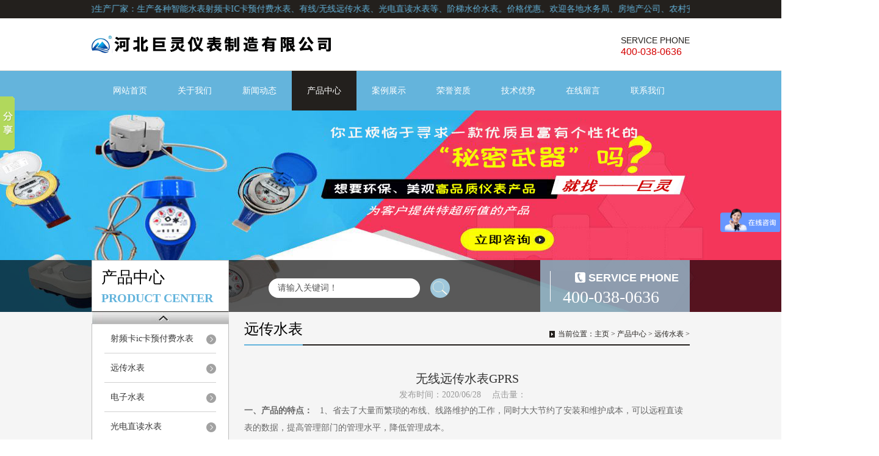

--- FILE ---
content_type: text/html
request_url: http://zilaishuibiao.com/products/ycsb/89.html
body_size: 7630
content:
<!doctype html>
<html>
 <head>
 <meta http-equiv="Content-Type" content="text/html; charset=utf-8" />
 <title>无线远传水表GPRS_价格_生产厂家_多少钱_报价_远传水表_巨灵仪表集团</title>
 <meta name="keywords" content="无线，远传水表，GPRS" />
 <meta name="description" content="一、产品的特点： 1、省去了大量而繁琐的布线、线路维护的工作，同时大大节约了安装和维护成本，可以远程直读表的数据，提高管理部门的管理水平，降低管理成本。 2、真正的无线" />
 <link rel="stylesheet" type="text/css" href="/skin/css/child_cart.css" />
 <link rel="stylesheet" type="text/css" href="/skin/css/child_atm.css" />
 <link rel="stylesheet" type="text/css" href="/skin/css/master.css" />
 <link rel="stylesheet" type="text/css" href="/skin/css/subpage.css" />
 <script type="text/javascript" src="/skin/js/jquery.js"></script>
 <script type="text/javascript" src="/skin/js/child_atm.js"></script>
 <script type="text/javascript" src="/skin/js/lihe.js"></script>
 <script type="text/javascript" src="/skin/js/superslide.js"></script>
 <script type="text/javascript" src="/skin/js/select_beauty.js"></script>
 <meta http-equiv="mobile-agent" content="format=xhtml;url=/m/view.php?aid=89">
 <script type="text/javascript">if(window.location.toString().indexOf('pref=padindex') != -1){}else{if(/AppleWebKit.*Mobile/i.test(navigator.userAgent) || (/MIDP|SymbianOS|NOKIA|SAMSUNG|LG|NEC|TCL|Alcatel|BIRD|DBTEL|Dopod|PHILIPS|HAIER|LENOVO|MOT-|Nokia|SonyEricsson|SIE-|Amoi|ZTE/.test(navigator.userAgent))){if(window.location.href.indexOf("?mobile")<0){try{if(/Android|Windows Phone|webOS|iPhone|iPod|BlackBerry/i.test(navigator.userAgent)){window.location.href="/m/view.php?aid=89";}else if(/iPad/i.test(navigator.userAgent)){}else{}}catch(e){}}}}</script>
 <!--[if IE 6]>
<script type="text/javascript" src="/skin/js/png.js"></script>
<script>DD_belatedPNG.fix('div,img,span,li,a,a:hover,dd,p,input,select')</script>
<![endif]-->
 <script type="text/javascript">
    window.onload = function(){
        imgZoomRun("product3","p","prod-zoom","li"); // 图片放大
        imgZoomRun("product7","p","prod-zoom","li");
        imgZoomRun("product8","p","prod-zoom","li");
        newsFontMove("fontjump"); // 鼠标放上，字体上下挪
        newsFontMove("fontjumpcolor"); // 鼠标放上，字体上下挪
        colorChange("fontjumpcolor"); // 隔行换色
        colorChange("news5"); // 隔行换色
		listImgZoom("product1","215"); // 图片缩放，需要给定宽度
        listImgZoom("product2","215"); // 图片缩放，需要给定宽度
        listImgZoom("product3","215"); // 图片缩放，需要给定宽度
		listImgZoom("product4","215"); // 图片缩放，需要给定宽度
		listImgZoom("product5","215"); // 图片缩放，需要给定宽度
		listImgZoom("product6","215"); // 图片缩放，需要给定宽度
        listImgZoom("product8","200"); // 图片缩放，需要给定宽度
		enterAnimation("news_fadein");
		if(typeof(data) != "undefined"){
            var lefttype = new LeftType(data,"left-type",0); // 多级分类
        }
        afx.conHeightAuto();
    };
    window.addEventListener("resize",function(){
        afx.conHeightAuto();
    },false);
 </script>
 <link rel="stylesheet" type="text/css" href="/skin/css/child_page.css" />
 <script type="text/javascript" src="/skin/js/zoom.js"></script>
 </head>

 <!-- 头部 -->
 
<div class="thead">
  <div class="w_980"> <span class="title"><marquee>欢迎访问巨灵仪表网站，我们提供仪表物联网解决方案，是各种冷热水表的生产厂家：生产各种智能水表射频卡<a href="http://www.zilaishuibiao.com" style="color:#65b4db">IC卡预付费水表</a>、有线/无线远传水表、光电直读水表等、<a href="http://www.zilaishuibiao.com" style="color:#65b4db">阶梯水价水表</a>。价格优惠。欢迎各地水务局、房地产公司、农村安全饮水改造等单位合作、报价。</span></marquee></div>
</div>
</div>
<div class="header"> 
  <!-- 顶部 -->
  <div class="h_top_c">
    <div class="h_top">
      <div class="logo"> <a href="/" title="水表厂家"> <img src="/skin/images/001453_03.jpg" alt="巨灵仪表集团" /> </a> </div>
      <div class="tel_index_top">
        <div class="top_msg">SERVICE PHONE</div>
        <div class="num">400-038-0636</div>
      </div>
      <div class="c"></div>
    </div>
  </div>
  <!-- 顶部 end--> 
  <!-- 导航 -->
  <div class="nav_c">
    <div class="zz_nav"></div>
    <div class="nav">
      <ul>
        <li > <a href="http://www.zilaishuibiao.com">网站首页</a> </li>
        <li class=""> <a href="/about/" title="关于我们">关于我们</a>
          <div class="nav_dd dn">  </div>
        </li><li class=""> <a href="/news/" title="新闻动态">新闻动态</a>
          <div class="nav_dd dn">  </div>
        </li><li class="on"> <a href="/products/" title="产品中心">产品中心</a>
          <div class="nav_dd dn">  <a href="/products/ickameter/" title="射频卡ic卡预付费水表">射频卡ic卡预付费水表</a>  <a href="/products/ycsb/" title="远传水表">远传水表</a>  <a href="/products/dzsb/" title="电子水表">电子水表</a>  <a href="/products/gdzd/" title="光电直读水表">光电直读水表</a>  <a href="/products/wlwsb/" title="物联网水表">物联网水表</a>  <a href="/products/products/cbfa/" title="抄表方案/智慧水务">抄表方案/智慧水务</a>  </div>
        </li><li class=""> <a href="/case/" title="案例展示">案例展示</a>
          <div class="nav_dd dn">  </div>
        </li><li class=""> <a href="/rongyu/" title="荣誉资质">荣誉资质</a>
          <div class="nav_dd dn">  </div>
        </li><li class=""> <a href="/jishu/" title="技术优势">技术优势</a>
          <div class="nav_dd dn">  </div>
        </li><li class=""> <a href="/liuyan/" title="在线留言">在线留言</a>
          <div class="nav_dd dn">  </div>
        </li><li class=""> <a href="/contact/" title="联系我们">联系我们</a>
          <div class="nav_dd dn">  </div>
        </li>
      </ul>
    </div>
  </div>
  <!-- 导航 end--> 
</div>
 
<!-- 头部 end --> 

<!-- banner -->

<div class="child_top">
  <div class="sear_b">
    <div class="head">
      <div class="title_b">
        <div class="a">产品中心</div>
        <div class="b">PRODUCT CENTER</div>
      </div>
      <!-- search -->
      <div class="search">
        <form  name="formsearch" action="/plus/search.php">
          <input type="hidden" name="kwtype" value="0" />
          <div class="s_c">
            <input type="text" name="q" id="q" value="" class="search_text" placeholder="请输入关键词！" />
          </div>
          <input type="submit" name="submit" id="" value=" " class="search_submit" />
        </form>
      </div>
      <!-- search end -->
      <div class="phone_b">
        <div>
          <div class="top_msg">SERVICE PHONE</div>
          <div class="num">400-038-0636</div>
        </div>
      </div>
    </div>
  </div>
</div>
<script type="text/javascript">
    var atmdateC = [{"is_url":"0","url_controller":"","url_action":"","url_para":"","pic_path":"\/skin\/images\/banner1.jpg","title":"banner","href":"","url":"\/skin\/images\/banner1.jpg"}];
    $(document).ready(function(){
        var bannerShow = new Atm();
        bannerShow.randomPic(atmdateC,".child_top","1600","330");
    });
</script> 
<!-- banner --> 

<!-- 图标导航 --> 

<!-- 图标导航 end-->
<div class="main_c">
<div class="main" id="content">
<!-- 左侧部分 -->
<div class="sp_left" id="contentLeft"> 
  <!-- nav -->
  <div class="sub_nav sub_common">
    <div class="con1-left"> <a href="javascript:;" title="" class="class_up"></a>
      <div class="con1_class product">
        <ul id="left-type" class="lnavb ">
          
          <li><a href="/products/ickameter/" title="射频卡ic卡预付费水表">射频卡ic卡预付费水表</a></li>
          
          <li><a href="/products/ycsb/" title="远传水表">远传水表</a></li>
          
          <li><a href="/products/dzsb/" title="电子水表">电子水表</a></li>
          
          <li><a href="/products/gdzd/" title="光电直读水表">光电直读水表</a></li>
          
          <li><a href="/products/wlwsb/" title="物联网水表">物联网水表</a></li>
          
          <li><a href="/products/products/cbfa/" title="抄表方案/智慧水务">抄表方案/智慧水务</a></li>
          
        </ul>
      </div>
      <a href="javascript:;" title="" class="class_down"></a> </div>
  </div>
  <div class="sub_common">
    <div class="c_title">
      <h2>最新资讯</h2>
      <span>INFORMATION</span> </div>
    <div class="syl_list sub_common_padding">
      <ul>
        <li> <a href="/news/499.html" title="预计2018年集成电路产业规模将超6000亿元">预计2018年集成电路产业规模将超6000亿元</a> </li>
<li> <a href="/news/498.html" title="不锈钢水表的特点">不锈钢水表的特点</a> </li>
<li> <a href="/news/497.html" title="阶梯水价水表的优势介绍">阶梯水价水表的优势介绍</a> </li>
<li> <a href="/news/496.html" title="中国电科院电力自动化领域科技项目通过">中国电科院电力自动化领域科技项目通过</a> </li>
<li> <a href="/news/495.html" title="IC卡水表的现状及发展趋势">IC卡水表的现状及发展趋势</a> </li>

      </ul>
    </div>
  </div>
  
  <!-- 优惠活动 end--> 
  <!-- 联系我们 -->
  <div class="sub_content sub_common">
    <div class="contact_title">
      <h2>咨询热线</h2>
      <span>400-038-0636</span> </div>
<p>客户经理：155-3138-3238</p>
    <div class="sub_content_list sub_common_padding"> 地址：河北省张家口市高新区许家庄工业园 <br />
      邮箱：3350009655@qq.com <br />
    </div>
    <script type="text/javascript" src="/skin/js/map.js"></script>
    <div id="leftmap" class="" style="width:225px; height:150px;"></div>
    <script type="text/javascript">
		
			$(function(){
                var map = new BMap.Map("leftmap");
				var myIcon = new BMap.Icon("/skin/images/tubiao_03.png", new BMap.Size(14,19));
                map.centerAndZoom(new BMap.Point(114.835632,40.753595), 17);
                var marker1 = new BMap.Marker(new BMap.Point(114.835632,40.753595),{icon:myIcon});  // 创建标注
                map.addOverlay(marker1);              // 将标注添加到地图中
                marker1.setAnimation(BMAP_ANIMATION_BOUNCE); //跳动的动画
			});
		
        </script> 
  </div>
</div>
<!-- 左侧部分 end--> 
<!-- 内容部分 -->
<div class="sp_content" id="contentRight">
   <div class="content_com_title">
    <h2>远传水表</h2>
    <div class="bread"> 当前位置：<a href='http://www.zilaishuibiao.com/'>主页</a> > <a href='/products/'>产品中心</a> > <a href='/products/ycsb/'>远传水表</a> >  </div>
  </div>
   <div class="content">
    <div class="view">
       <h1 class="view-title">无线远传水表GPRS</h1>
       <div class="view-date"> <span>发布时间：2020/06/28</span> <span>点击量：<span id="clicksArea"><script src="/plus/count.php?view=yes&aid=89&mid=2" type='text/javascript' language="javascript"></script></span></span> </div>
       <div class="boxcen"> <span style="font-size:14px;"><strong>一、产品的特点：</strong></span>&nbsp;&nbsp; 1、省去了大量而繁琐的布线、线路维护的工作，同时大大节约了安装和维护成本，可以远程直读表的数据，提高管理部门的管理水平，降低管理成本。<br />
&nbsp;&nbsp;&nbsp;&nbsp;&nbsp;&nbsp;&nbsp;&nbsp;&nbsp;&nbsp;&nbsp;&nbsp;&nbsp;&nbsp;&nbsp;&nbsp;&nbsp;&nbsp;&nbsp;&nbsp;&nbsp;&nbsp;&nbsp;&nbsp;&nbsp;&nbsp;&nbsp;&nbsp;&nbsp;&nbsp;&nbsp;&nbsp;&nbsp;&nbsp;&nbsp;&nbsp;&nbsp;&nbsp;&nbsp; &nbsp;&nbsp; 2、真正的无线实时监控水表。每个无线单元都内置单片机和存储芯片，每小时对水表的数据和状态进行采集和存储，当无线单元检测到水表异常状态，就向服务器发送实时报警信息，以便工作人员及时处理。日常的数据采集可根据用户要求设置实时采集或定时发送。<br />
&nbsp; &nbsp; &nbsp; &nbsp; &nbsp; &nbsp; &nbsp; &nbsp; &nbsp; &nbsp; &nbsp; &nbsp; &nbsp; &nbsp; &nbsp; &nbsp; &nbsp; &nbsp; &nbsp; &nbsp; &nbsp;&nbsp; 3、无线远传阀控功能可以方便管理部门，实现预收费，或者远程控制，远程充值等功能。<br />
&nbsp;&nbsp;&nbsp;&nbsp;&nbsp;&nbsp;&nbsp;&nbsp;&nbsp;&nbsp;&nbsp;&nbsp;&nbsp;&nbsp;&nbsp;&nbsp;&nbsp;&nbsp;&nbsp;&nbsp;&nbsp;&nbsp;&nbsp;&nbsp;&nbsp;&nbsp;&nbsp;&nbsp;&nbsp;&nbsp;&nbsp;&nbsp;&nbsp;&nbsp;&nbsp;&nbsp;&nbsp;&nbsp; &nbsp;&nbsp;&nbsp; 4、可以计量水表的正向流量与反向流量，为管理部门提供决策参考，防止使用用户窃水。<br />
&nbsp; &nbsp; &nbsp; &nbsp; &nbsp; &nbsp; &nbsp; &nbsp; &nbsp; &nbsp; &nbsp; &nbsp; &nbsp; &nbsp; &nbsp; &nbsp; &nbsp; &nbsp; &nbsp; &nbsp; &nbsp;&nbsp; 5、可以实现阶梯水价，方便管理部门按照阶梯水价收费。<br />
&nbsp; &nbsp; &nbsp; &nbsp; &nbsp; &nbsp; &nbsp; &nbsp; &nbsp; &nbsp; &nbsp; &nbsp; &nbsp; &nbsp; &nbsp; &nbsp; &nbsp; &nbsp; &nbsp; &nbsp; &nbsp;&nbsp; 6、计数准确合格率高，抄收合格率高。为了保证传感器的使用寿命和读数准确，无线远传水表采用霍尔效应传感器，在电路设计上不仅可以判断水表正反转，同时还可以监控水表反转累计量，保证了水表的机械度数与电子读数始终保持一致。<br />
&nbsp;&nbsp;&nbsp;&nbsp;&nbsp;&nbsp;&nbsp;&nbsp;&nbsp;&nbsp;&nbsp;&nbsp;&nbsp;&nbsp;&nbsp;&nbsp;&nbsp;&nbsp;&nbsp;&nbsp;&nbsp;&nbsp;&nbsp;&nbsp;&nbsp;&nbsp;&nbsp;&nbsp;&nbsp;&nbsp;&nbsp;&nbsp;&nbsp;&nbsp;&nbsp;&nbsp;&nbsp;&nbsp;&nbsp;&nbsp;&nbsp;&nbsp; 7、防磁干扰功能：当水表遇外界强磁干扰影响水表的正常计量时，水表阀门关闭。磁干扰消除后．阀门自动开启。<br />
&nbsp;&nbsp;&nbsp;&nbsp;&nbsp;&nbsp;&nbsp;&nbsp;&nbsp;&nbsp;&nbsp;&nbsp;&nbsp;&nbsp;&nbsp;&nbsp;&nbsp;&nbsp;&nbsp;&nbsp;&nbsp;&nbsp;&nbsp;&nbsp;&nbsp;&nbsp;&nbsp;&nbsp;&nbsp;&nbsp;&nbsp;&nbsp;&nbsp;&nbsp;&nbsp;&nbsp;&nbsp;&nbsp;&nbsp;&nbsp;&nbsp;&nbsp; 8、电压监控功能：内置电池电压低于设定值时。报警后关阀，或向远端管理部门报警。 提示更换电池，保存表内信息。<br />
&nbsp;&nbsp;&nbsp;&nbsp;&nbsp;&nbsp;&nbsp;&nbsp;&nbsp;&nbsp;&nbsp;&nbsp;&nbsp;&nbsp;&nbsp;&nbsp;&nbsp;&nbsp;&nbsp;&nbsp;&nbsp;&nbsp;&nbsp;&nbsp;&nbsp;&nbsp;&nbsp;&nbsp;&nbsp;&nbsp;&nbsp;&nbsp;&nbsp;&nbsp;&nbsp;&nbsp;&nbsp;&nbsp;&nbsp;&nbsp;&nbsp;&nbsp; 9、阀门自动维护功能：定期开关阀一次。避免阀门结垢。<br />
&nbsp; &nbsp; &nbsp; &nbsp; &nbsp; &nbsp; &nbsp; &nbsp; &nbsp; &nbsp; &nbsp; &nbsp; &nbsp; &nbsp; &nbsp; &nbsp; &nbsp; &nbsp; &nbsp; &nbsp; &nbsp; 10、无线远传水表完全符合IP68的保护级别，适合于各种恶劣的工作环境。系统应用灵敏，无需布线，装置维护便利。<br />
&nbsp; &nbsp; &nbsp; &nbsp; &nbsp; &nbsp; &nbsp; &nbsp; &nbsp; &nbsp; &nbsp; &nbsp; &nbsp; &nbsp; &nbsp; &nbsp; &nbsp; &nbsp; &nbsp; &nbsp; &nbsp; 11、系统自动校时，时钟全网同步。<br />
&nbsp; &nbsp; &nbsp; &nbsp; &nbsp; &nbsp; &nbsp; &nbsp; &nbsp; &nbsp; &nbsp; &nbsp; &nbsp; &nbsp; &nbsp; &nbsp; &nbsp; &nbsp; &nbsp; &nbsp;&nbsp; 12、远传水表支持关键参数可配置。<br />
&nbsp; &nbsp; &nbsp; &nbsp; &nbsp; &nbsp; &nbsp; &nbsp; &nbsp; &nbsp; &nbsp; &nbsp; &nbsp; &nbsp; &nbsp; &nbsp; &nbsp; &nbsp; &nbsp; &nbsp;&nbsp; 13、系统设备均支持掉电数据不丧失、上电数据恢复功用。<br />
<br />
<span style="font-size:14px;"><strong>二、产品的特性：</strong></span>每一块无线远传水表都通过GPRS，真正做到有手机信号的地方就能够抄表，同时可以选配天线，避免极个别地方没有手机信号，手机信号，移动运营商是免费布线施工，所以信号不好的楼盘很少，个别管道井信号不好的地方可以通过信号线找到稳定的手机信号，设备不用现场调试，提高工程质量，减少布线施工费用，同时避免纠纷。<br />
<br />
<br />
<strong><span style="font-size:14px;">三、主要技术参数：</span></strong><br />
<table align="center" border="1" cellpadding="0" cellspacing="0" height="312" width="732">
	<tbody>
		<tr>
			<td style="width:584px;height:22px;">
				机电转换误差：小于等于&plusmn;1（最小显示分度)。</td>
		</tr>
		<tr>
			<td style="width:584px;height:24px;">
				电磁兼容性能 1、静电放电抗干扰度--3级。 2、射频电磁场辐射抗干扰度--2级。</td>
		</tr>
		<tr>
			<td style="width:584px;height:26px;">
				频段：470~495MHz; 带宽：50KHz; 通信方式：收发一体; 发射功率：15dBm （30mW）; 发射电流：&le;70mA; 接收电流：&le;25mA 休眠电流：&le;8&mu;A; 平均功耗：&le;25&mu;A</td>
		</tr>
		<tr>
			<td style="width:584px;height:20px;">
				集中器或中继器间视距通信距离2000米</td>
		</tr>
		<tr>
			<td style="width:584px;height:22px;">
				功能：含计量、防磁、防拆、防断线、 电源电压检测、计量值掉电存储功能、阀门到位开关状态检测、控阀电路； 适用表计干簧管（标准）、霍尔、光电直读(订制)等 ； 可拓展两路双管或四路单管（此功能需订制，含此功能的不带控阀功能）； 标配弹簧天线，也可根据用户产品订制柔性线路板天线或其它金属天线; 防拆功能需要增加硬件； 选配焊接法拉电容；选配防水接头； 若用户使用4节干电池，可更换电池的设计，需6V供电，可订制相应的电源管理电路； 可订制含预付费、LCD显示的无线抄表模块。</td>
		</tr>
	</tbody>
</table>
<div style="clear:both;">
	<br />
	<br />
	<span style="font-size:14px;"><strong>四、可参考说明书内容。</strong></span></div>
 </div>
       <div class="page">
        <p>上一篇：<a href='/products/ycsb/88.html'>无线远传水表无线自组网</a> </p>
        <p>下一篇：<a href='/products/ycsb/90.html'>无线远传阀控水表</a> </p>
        <a href="javascript:void(0);" title="返回" class="back" onClick="javascript:history.back(-1);">返回</a> </div>
     </div>
  </div>
 </div>
<!-- 内容部分 end-->
</div>
</div>
<!-- footer --> 

<div class="bb_nav">
  <div class="bb_nav_c">
    <ul>
      <li> <a href="/">网站首页</a> </li>
      
      <li> <a href="/about/">关于我们</a> </li>
      
      <li> <a href="/news/">新闻动态</a> </li>
      
      <li> <a href="/products/">产品中心</a> </li>
      
      <li> <a href="/case/">案例展示</a> </li>
      
      <li> <a href="/rongyu/">荣誉资质</a> </li>
      
      <li> <a href="/jishu/">技术优势</a> </li>
      
      <li> <a href="/liuyan/">在线留言</a> </li>
      
      <li> <a href="/contact/">联系我们</a> </li>
      
    </ul>
    <span></span> </div>
</div>
<div class="footer_c">
  <div class="footer">
    <div class="f_content"> 地址：河北省张家口市高新区许家庄工业园  免费电话：400-038-0636  联系电话：155-3138-3238<br />
      备案：<a href="http://www.miitbeian.gov.cn/" target="_blank" title="">冀ICP备16011029号-2</a> 
      Copyright &copy; 巨灵仪表 版权所有 <a href="http://www.zilaishuibiao.com">ic卡预付费水表</a> | <a href="http://www.zilaishuibiao.com">阶梯水价水表</a> </div>
    <div class="i_map fr"> <span><a href="http://www.zilaishuibiao.com/sitemap.xml" title="xml">网站地图</a></span>  </div>
        <div><span><a href="http://m.wuxianshuibiao.com">手机版</a></span> </div>
    <div class="c"></div>
  </div>
<script>window._bd_share_config={"common":{"bdSnsKey":{},"bdText":"","bdMini":"2","bdMiniList":false,"bdPic":"","bdStyle":"0","bdSize":"16"},"slide":{"type":"slide","bdImg":"1","bdPos":"left","bdTop":"100"},"selectShare":{"bdContainerClass":null,"bdSelectMiniList":["qzone","tsina","tqq","renren","weixin"]}};with(document)0[(getElementsByTagName('head')[0]||body).appendChild(createElement('script')).src='http://bdimg.share.baidu.com/static/api/js/share.js?v=89860593.js?cdnversion='+~(-new Date()/36e5)];</script>
<script>
var _hmt = _hmt || [];
(function() {
  var hm = document.createElement("script");
  hm.src = "https://hm.baidu.com/hm.js?ba974eeab43079de9290e56e4747dceb";
  var s = document.getElementsByTagName("script")[0]; 
  s.parentNode.insertBefore(hm, s);
})();
</script>


<script>
var _hmt = _hmt || [];
(function() {
  var hm = document.createElement("script");
  hm.src = "https://hm.baidu.com/hm.js?d25780f6443ea1f7bed6f90a205b58de";
  var s = document.getElementsByTagName("script")[0]; 
  s.parentNode.insertBefore(hm, s);
})();
</script>
<script type="text/javascript">
/* 如果浏览器域名不是 www.zilaishuibiao.com 将跳转到 www.zilaishuibiao.com 对应的页面*/
if (document.location.host != "www.zilaishuibiao.com" && document.location.host != "zilaishuibiao.com") {
    location.href = location.href.replace(document.location.host,'www.zilaishuibiao.com');
} 
</script>
</div>
</div>

</body></html>

--- FILE ---
content_type: text/css
request_url: http://zilaishuibiao.com/skin/css/child_cart.css
body_size: 4645
content:
@charset "utf-8";
/* model car 产品页 */
.product_model_car {
	width: 756px;
	height: auto;
	overflow: hidden;
	padding-top: 16px;
}
.product_model_car li {
	width: 252px;
	height: 280px;
	float: left;
	overflow: hidden;
	position: relative;
}
.m_car_text {
	width: 210px;
	height: auto;
	margin-top: 5px;
	overflow: hidden;
}
.m_car_text p {
	width: 100%;
	height: 42px;
	overflow: hidden;
	font: 700 12px/20px "microsoft yahei";
	color: #393939;
	text-align: left;
	font-weight: 100;
	padding: 4px 0;
}
.m_car_text p a {
	color: #333
}
.m_car_price {
	width: 210px;
	height: 24px;
	overflow: hidden;
	text-align: center;
	font: 700 14px/24px "microsoft yahei";
	color: #393939;
}
.m_car_price span {
	margin: 0 0px;
	font-size: 14px;
	font-weight: 100;
	color: #6a6a6a;
	text-align: center;
	float: left;
}
.m_car_price p {
	margin: 0;
	font-size: 12px;
	font-weight: 100;
	color: #6a6a6a;
	text-align: center;
	float: right;
	width: 70px;
	line-height: 24px;
	text-align: right;
}
.m_car_price span i {
	font-style: normal;
	color: #ff0000;
	font-weight: 100;
	font-size: 14px;
}
.m_car_collect {
	width: 210px;
	height: 26px;
	overflow: hidden;
	position: relative;
}
.m_car_collect a {
	display: block;
	text-align: center;
	float: left;
	height: 24px;
	font: 700 14px/24px "microsoft yahei";
	color: #222;
	width: 97px;
	font-weight: 100;
	border: 1px solid #999;
}
.m_car_collect a:hover {
	background: #a0c8dc;
	color: #ffffff;
}
.m_car_collect a.add_top_car {
	position: absolute;
	right: 0;
	top: 0;
}
.m_car_collect a.add_top_sc {
	position: absolute;
	left: 0;
	top: 0;
}
.car_icons {
	position: fixed;
	width: 78px;
	height: 146px;
	right: 13px;
	top: 10px;
	_position: absolute;
	_bottom: auto;
_top:expression(eval(document.documentElement.scrollTop+document.documentElement.clientHeight-this.offsetHeight-(parseInt(this.currentStyle.marginTop, 10)||0)-(parseInt(this.currentStyle.marginBottom, 10)||0)));
	z-index: 999;
}
.car_icons a {
	display: block;
	width: 73px;
	height: 33px;
	background: url(../images/model_car.png) 0 0 no-repeat;
	padding-top: 40px;
	text-align: center;
	font: 12px/22px "microsoft yahei";
	color: #3f3f3f;
	position: relative
}
.car_icons a.car_icons_links {
	background-position: 0 -74px
}
.car_icons a.icons_logout {
	background-position: 0 -147px
}
.car_icons_links span {
	display: block;
	position: absolute;
	background: url(../images/car_number.png) 0 0 no-repeat;
	width: 31px;
	height: 31px;
	left: 47px;
	top: -2px;
	font: 12px/31px "microsoft yahei";
	color: #ff0101;
	text-align: center;
}
/* cart 购物车 */
.cart {
	width: 952px;
	margin: 10px auto;
	overflow: hidden;
}
.vip-xiao {
	margin: 20px auto;
	background: url(../images/vip_xiao.png) 0 0 no-repeat;
	width: 72px;
	height: 72px;
}
.vip-nu {
	margin: 20px auto 15px auto;
	background: url(../images/vip_nu.png) 0 0 no-repeat;
	width: 72px;
	height: 72px;
}
.xiadd {
	font-size: 20px;
	text-align: center;
margin:20px auto 15px auto height:100px;
}
.xiadd a {
	text-decoration: underline;
}
.xiadd strong {
	color: #ff0356;
	font-size: 25px;
}
.cart_title {
	width: 100%;
	height: 54px;
	overflow: hidden;
	border-bottom: 1px solid #ddd;
}
.cart_name {
	float: left;
	background: url(../images/cart.png) 10px center no-repeat;
	padding-left: 50px;
	font: 22px/54px "microsoft yahei";
	color: #707070;
}
.cart_title p {
	float: right;
	font: 14px/54px "microsoft yahei";
	color: #707070;
	padding-right: 18px;
}
.cart_title p a {
	color: #707070;
}
.cart_column_title {
	width: 912px;
	height: 42px;
	margin: 0 auto;
	font: 14px/42px "microsoft yahei";
	color: #707070;
	text-indent: 6px;
}
.cart_address {
	width: 902px;
	height: auto;
	border: 1px solid #e5e5e5;
	margin: 0 auto 10px;
	overflow: hidden;
	background: #f1f0f0;
	padding: 6px 4px;
	position: relative;
	display: none
}
.cart_address_con {
	width: 700px;
	height: auto;
	overflow: hidden;
	font: 12px/20px "microsoft yahei";
	color: #424242;
	float: left;
}
.cart_address_con span {
	margin-right: 20px;
	float: left;
}
.cart_address_radio {
	float: left;
	margin: 13px 10px;
}
.cart_opera {
	width: 200px;
	position: absolute;
	right: 4px;
	top: 6px;
	font: 12px/20px "microsoft yahei";
	color: #505050;
	text-align: right
}
.cart_opera a {
	color: #505050;
	margin-right: 8px;
}
.more_address {
	width: 912px;
	height: 28px;
	margin: 0 auto 8px;
	font: 12px/28px "microsoft yahei";
	color: #0093e8;
}
.more_address a {
	color: #0093e8;
}
.cart_border {
	width: 912px;
	height: 0;
	overflow: hidden;
	margin: 0 auto;
	font-size: 0;
	border-top: 1px solid #ddd;
}
.type_choose, .type_choose2 {
	width: 912px;
	margin: 0 auto;
	height: auto;
	overflow: hidden;
}
.type_choose span, .type_choose2 span {
	font: 14px/33px "microsoft yahei";
	display: block;
	width: 90px;
	float: left;
	height: 33px;
	text-align: center;
	color: #707070;
	border: 1px solid #e5e5e5;
	background: #f1f0f0;
	margin: 0 10px 16px 0;
	cursor: pointer
}
.type_choose span.border_color, .type_choose2 span.border_color {
	border-color: #fe6463
}
.if_company {
	width: 912px;
	height: auto;
	overflow: hidden;
	margin: 0 auto;
	display: none
}
.if_company li {
	width: 100%;
	height: auto;
	overflow: hidden;
	padding-bottom: 6px;
}
.if_company li p {
	float: left;
	width: 85px;
	height: 31px;
	font: 12px/31px "microsoft yahei";
	color: #626262;
	overflow: hidden;
	white-space: nowrap;
	text-indent: 6px;
}
.if_company li input {
	float: left;
	width: 364px;
	height: 29px;
	border: 1px solid #e4e2e2;
	background: #fff;
	padding: 0 10px;
	font: 12px/29px "microsoft yahei";
}
.type_width {
	float: left;
	width: 680px;
	height: auto;
	overflow: hidden
}
.car_order {
	width: 554px;
	float: left;
}
.cart_left {
	float: left;
	width: 582px;
	height: auto;
	overflow: hidden
}
.cart_right {
	float: right;
	width: 315px;
	height: auto;
	overflow: hidden
}
.cart_bottom {
	width: 912px;
	margin: 0 auto;
	height: auto;
	overflow: hidden
}
.cart_notes {
	width: 285px;
	height: 45px;
	padding: 10px;
	border: 1px solid #e2e2e2;
	font: 14px/15px "microsoft yahei";
	color: #333;
	resize: none;
}
.cart_prices {
	width: 332px;
	height: auto;
	overflow: hidden;
	margin-top: 16px;
	font: 14px/24px "microsoft yahei";
	color: #464646;
}
.cart_prices span {
	font-size: 18px
}
.cart_prices span.pay_price {
	font-size: 24px;
	color: #c30909
}
.cart_submit {
	display: block;
	width: 367px;
	height: 40px;
	background: #ff5958;
	color: #fff;
	border: 0;
	margin: 44px auto;
	text-align: center;
	font: 18px/40px "microsoft yahei";
	cursor: pointer;
	border-radius: 2px;
}
.cart_table {
	width: 950px;
	height: auto;
	margin: 0 auto;
	overflow: hidden;
	text-align: center;
	font: 14px/1 "microsoft yahei"
}
.cart_table_img {
	float: left;
	margin: 11px 16px 0 22px;
	display: block;
}
.cart_table_link {
	float: left;
	width: 264px;
	height: auto;
	margin: 9px 0 0 20px;
	font: 12px/22px "microsoft yahei";
	color: #4a4a4a;
	text-align: left;
}
.cart_table_link a {
	color: #4a4a4a;
}
.cart_table tr td {
	border-bottom: 1px solid #d9d9d9
}
.cart_table tr.common_bg td {
	color: #fff;
	border-bottom: 0
}
.cart_numbers {
	width: 80px;
	height: 20px;
	border: 1px solid #cacbcb;
	margin: 0 auto;
	overflow: hidden
}
.cart_cut {
	display: block;
	background: url(../images/cart_cut.jpg) 0 0 no-repeat;
	width: 16px;
	height: 20px;
	border-right: 1px solid #cacbcb;
	cursor: pointer;
	float: left
}
.cart_add {
	display: block;
	background: url(../images/cart_add.jpg) 0 0 no-repeat;
	width: 16px;
	height: 20px;
	cursor: pointer;
	float: left
}
.cart_numbers input {
	float: left;
	width: 44px;
	border: 0;
	height: 20px;
	border-right: 1px solid #cacbcb;
	text-align: center;
	font: 12px/20px "microsoft yahei";
	color: #333;
}
.cart_del {
	display: block;
	width: 15px;
	margin: 0 auto;
	cursor: pointer
}
.cart_clear_box {
	width: 950px;
	height: 36px;
	margin: 12px auto;
	overflow: hidden
}
.cart_clear {
	float: left;
	width: 141px;
	height: 36px;
	background: url(../images/cart_clear.png) 7px center no-repeat #ff5958;
	text-indent: 36px;
	font: 18px/36px "microsoft yahei";
	color: #fff;
	margin-left: 12px;
}
.cart_box_price {
	float: left;
	width: 233px;
	height: 36px;
	padding-left: 410px;
	font: 14px/36px "microsoft yahei";
	color: #191717;
}
.cart_box_price span {
	color: #e30b0a;
	font-size: 24px
}
.cart_box_submit {
	float: left;
	width: 141px;
	height: 36px;
	background: #ff5958;
	color: #fff;
	text-align: center;
	font: 18px/36px "microsoft yahei";
	border: 0;
	cursor: pointer
}
.sorry {
	width: 100%;
	height: 104px;
	font: 18px/104px "microsoft yahei";
	color: #976b6b;
	text-align: center;
}
.sorry a {
	color: #976b6b
}
.sorry a:hover {
	text-decoration: underline
}
/* product zoom 产品内页1 */
.view_img_zoom {
	width: 98%;
	height: auto;
	padding-bottom: 7px;
	margin: 0 auto;
}
.preview {
	width: 345px;
	height: 318px;
	float: left;
	border: 1px solid #e4dede;
	padding: 4px;
	position: relative;
}
.smallImg {
	position: relative;
	height: 56px;
	padding: 3px 0;
	width: 345px;
	overflow: hidden;
	float: left;
}
.scrollbutton {
	width: 16px;
	height: 56px;
	overflow: hidden;
	position: relative;
	float: left;
	cursor: pointer;
}
.scrollbutton.smallImgUp, .scrollbutton.smallImgUp.disabled {
	background: url(../images/view_left.png) center center no-repeat #bfbebe;
}
.scrollbutton.smallImgDown, .scrollbutton.smallImgDown.disabled {
	background: url(../images/view_right.png) center center no-repeat #bfbebe;
	margin-left: 331px;
	margin-top: -56px;
}
.scrollbutton.smallImgUp:hover, .scrollbutton.smallImgDown:hover {
	background-color: #ff5958
}
.scrollbutton.smallImgUp.disabled, .scrollbutton.smallImgDown.disabled, .scrollbutton.smallImgUp.disabled:hover, .scrollbutton.smallImgDown.disabled:hover {
	background-color: #ddd;
}
#imageMenu {
	height: 56px;
	width: 312px;
	overflow: hidden;
	margin-left: 1px;
	float: left;
}
#imageMenu li {
	height: 56px;
	width: 78px;
	overflow: hidden;
	float: left;
	text-align: center;
}
#imageMenu li img {
	width: 76px;
	height: 56px;
	cursor: pointer;
	margin: 0 auto;
}
#imageMenu li#onlickImg img, #imageMenu li:hover img {
	width: 70px;
	height: 50px;
	border: 3px solid #959595;
}
.bigImg {
	position: relative;
	float: left;
	width: 345px;
	height: 259px;
	overflow: hidden;
}
.bigImg #midimg {
	width: 345px;
	height: 259px;
}
.bigImg #winSelector {
	width: 160px;
	height: 120px;
}
#winSelector {
	position: absolute;
	cursor: crosshair;
	filter: alpha(opacity=15);
	-moz-opacity: 0.15;
	opacity: 0.15;
	background-color: #000;
	border: 1px solid #fff;
}
#bigView {
	position: absolute;
	border: 1px solid #959595;
	overflow: hidden;
	z-index: 999;
}
#bigView img {
	position: absolute;
	max-width: 1200px;
}
.view_img_zoom_right {
	float: left;
	width: 280px;
	height: auto;
	overflow: hidden;
	padding-left: 20px;
}
.view_img_add {
	width: 100%;
	height: 19px;
	margin-top: 3px;
	position: relative;
	overflow: hidden;
}
.view_img_add p {
	width: 100%;
	height: 0;
	overflow: hidden;
	border-top: 1px solid #d8d8d8;
	margin-top: 10px;
}
.view_img_add a {
	display: block;
	position: absolute;
	width: 66px;
	height: 17px;
	right: 0;
	top: 0;
	border: 1px solid #ccc;
	border-radius: 4px;
	text-align: center;
	font: 12px/17px "microsoft yahei";
	color: #646464;
	background: #fff;
}
.view_img_zoom_right h1 {
	font: 18px/30px "microsoft yahei";
	margin-top: 7px;
	text-align: left
}
.view_img_zoom_right h2 {
	width: 100%;
	font: 14px/28px "microsoft yahei";
	color: #000;
	margin-top: 5px;
}
.view_img_zoom_right h2 span {
	color: #d80000;
	font-size: 22px;
}
.right_con div.view_img_text {
	width: 95%;
	font: 12px/24px "microsoft yahei";
	color: #646464;
	height: 93px;
	overflow: auto;
	border: 1px solid #ededed;
	padding: 3px 0px 3px 10px;
	margin: 0 0 8px 0;
}
.star_score {
	width: 200px;
	height: 26px;
	overflow: hidden
}
.star_score_box {
	float: left;
	width: 147px;
	height: 26px;
	position: relative;
	background: #cacaca;
	overflow: hidden
}
.star_score img {
	position: absolute;
	width: 147px;
	height: 26px;
	left: 0;
	top: 0;
}
.star_score_box p {
	height: 26px;
	background: #ff5958;
	width: 0
}
.star_score span {
	float: left;
	font: 700 18px/30px "microsoft yahei";
	color: #ff8400;
	padding-left: 12px;
}
.view_sold {
	width: 100%;
	height: 22px;
	font: 12px/22px "microsoft yahei";
	color: #6e6e6e;
	margin: 15px 0 0 0;
}
.view_img_btns {
	width: 100%;
	height: 35px;
	margin-top: 15px;
	overflow: hidden
}
.view_img_btns input {
	float: left;
	height: 35px;
	border-radius: 3px;
	text-align: center;
	font: 16px/31px "microsoft yahei";
	color: #fff;
	background: #8241a3;
	border: 0;
	cursor: pointer
}
.view_buy_now {
	width: 114px;
	margin-right: 13px;
}
.view_add_to_cart {
	width: 150px;
}
.product_about {
	width: 100%;
	height: auto;
	overflow: hidden;
}
.product_about_top {
	width: 98%;
	height: 39px;
	border-bottom: 1px solid #e5e5e5;
	border-left: 1px solid #e5e5e5;
	position: relative;
	margin: 0 auto;
}
.product_about_top span {
	float: left;
	font: 14px/38px "microsoft yahei";
	color: #646464;
	border: 1px solid #e5e5e5;
	padding: 0 16px;
	border-left: 0;
	cursor: pointer
}
.product_about_top span.on {
	border-bottom-color: #fff;
	border-top: 3px solid #8241a3;
	line-height: 36px
}
.product_about_box {
	padding-top: 8px;
	width: 98%;
	overflow: hidden;
	display: none;
	margin: 0 auto;
}
.youfei {
	background: #faf4de;
	padding: 3px;
	border: 1px solid #efebaa;
	text-align: center;
	margin: 0px 0px 8px 0px;
}
.product_discuss {
	width: 100%;
	height: auto;
	overflow: hidden
}
.product_discuss li {
	width: 100%;
	border-bottom: 1px solid #e5e5e5;
	margin-bottom: 2px;
}
.product_discuss_top {
	width: 100%;
	height: 30px;
	background: #f1f1f1;
	overflow: hidden;
}
.product_discuss_top p {
	float: left;
	background: url(../images/vip_member.png) 15px center no-repeat;
	text-indent: 34px;
	font: 14px/30px "microsoft yahei";
	color: #646464;
}
.product_discuss_top span {
	float: right;
	font: 12px/30px "microsoft yahei";
	color: #a9a9a9;
	padding-right: 24px;
}
.product_discuss_con {
	width: 96%;
	height: auto;
	overflow: hidden;
	margin: 0 auto;
	font: 12px/24px "宋体";
	color: #555555
}
.product_discuss_con p {
	color: #af874d
}
/* product view 产品内页2 */
.view_imgs {
	width: 555px;
	height: 500px;
	margin: 20px auto;
	position: relative;
	background: #f7f7f7;
}
.view_imgs .btn {
	position: absolute;
	width: 15px;
	height: 70px;
	top: 422px;
	cursor: pointer;
	z-index: 99;
	font-size: 50px;
	font-weight: bold;
}
.view_imgs .prev {
	left: 0;
	background: url(../images/view_left.png) no-repeat center center #bfbebe;
}
.view_imgs #prevTop, .view_imgs #nextTop {
	display: none
}
.view_imgs .next {
	right: 0;
	background: url(../images/view_right.png) no-repeat center center #bfbebe;
}
.view_imgs li {
	float: left;
}
.view_imgs .prev:hover, .view_imgs .next:hover {
	background-color: #ff5958
}
.view_imgs .cf li {
	position: relative;
	color: #fff;
}
.view_imgs .cf a {
	display: block;
	width: 555px;
	height: 416px;
	position: absolute;
	color: #fff;
}
.view_imgs .picBox {
	height: 416px;
	position: relative;
	overflow: hidden;
}
.view_imgs .picBox ul {
	height: 416px;
	position: absolute;
}
.view_imgs .picBox li {
	width: 555px;
	height: 374px;
}
.view_imgs .listBox {
	width: 511px;
	height: 71px;
	margin: 0 auto;
	position: relative;
	padding: 6px 0 10px;
	overflow: hidden;
}
.view_imgs .listBox ul {
	height: 71px;
	position: absolute;
}
.view_imgs .listBox li {
	width: 104px;
	height: 71px;
	cursor: pointer;
	position: relative;
}
.view_imgs .listBox li a {
	display: block;
	width: 95px;
	height: 71px;
}
.view_imgs .listBox li img {
	width: 95px;
	height: 71px;
}
.view_imgs .listBox .on img {
	width: 89px;
	height: 65px;
	border: 3px solid #ff5958;
}
.ol_width {
	width: 580px;
}
/* product
.product_about_page{width:80px;height:34px;position:absolute;right:0;top:3px;overflow:hidden}
.product_about_page a{display:block;width:24px;height:24px;float:left;margin-left:3px;}
.product_about_page_prev{background:url(../images/view_left.png) no-repeat center center #bfbebe;}
.product_about_page_next{background:url(../images/view_right.png) no-repeat center center #bfbebe;}
.product_about_page_prev.disabled,.product_about_page_next.disabled{background-color:#ddd}*/

/* jia jian */
.view_count {
	width: 100%;
	height: auto;
	overflow: hidden;
	font: 12px/26px "microsoft yahei";
	color: #6e6e6e;
	margin-top: 12px;
}
.view_count span {
	float: left;
}
#shu_b, #shu_t {
	float: left;
	width: 30px;
	height: 14px;
	cursor: pointer;
	margin-top: 4px;
}
#shu_b img, #shu_t img {
	margin-top: -9px;
}
.goodNum {
	float: left;
	width: 30px;
	height: 14px;
	text-align: center;
	font: 12px/14px "microsoft yahei";
	margin-top: 4px;
}
/* 评价 */
.evaluation_bg {
	width: 100%;
	height: 100%;
	position: fixed;
	top: 0;
	left: 0;
	z-index: 99;
	background: url(../images/blackbg.png) 0 0 repeat;
	display: none
}
.evaluation {
	position: fixed;
	z-index: 100;
	width: 600px;
	height: 400px;
	top: 50%;
	left: 50%;
	margin: -200px 0 0 -300px;
	background: #fff;
}
.evaluation li {
	width: 100%;
	height: auto;
	padding-bottom: 18px;
	overflow: hidden;
	text-align: center;
}
.evaluation li h1 {
	width: 100%;
	text-align: center;
	font: 700 16px/88px "microsoft yahei";
	color: #333;
}
.evaluation li p {
	float: left;
	width: 180px;
	float: left;
	font: 14px/36px "microsoft yahei";
	text-align: right;
	padding-right: 20px;
}
.evaluation li select {
	float: left;
	width: 220px;
	height: 36px;
	border: 1px solid #ddd;
	text-align: center;
	font: 14px/36px "microsoft yahei";
	text-align: center
}
.evaluation li input {
	width: 80px;
	height: 32px;
	border: 0;
	font: 14px/32px "microsoft yahei";
	color: #fff;
	cursor: pointer;
	margin: 0 10px;
}
.evaluation li textarea {
	float: left;
	width: 300px;
	height: 124px;
	border: 1px solid #ddd;
	padding: 0 10px;
	resize: none;
	font: 14px/36px "microsoft yahei";
}
.evaluation li span {
	float: left;
	font: 14px/36px "microsoft yahei";
	color: #999;
	display: block;
	width: 300px;
	overflow: hidden;
	text-align: left;
}
/* toPayBox */
#toPayBox {
	width: 100%;
	height: auto;
	overflow: hidden
}
#toPayBox li {
	width: 49%;
	float: left;
	height: auto;
	overflow: hidden;
}
#toPayBox li label {
	display: block;
	width: 148px;
	height: 110px;
	margin: 20px auto;
}
#toPayBox li label img {
	display: block;
	width: 148px;
	height: 110px;
}
#toPayBox li label input {
	display: none
}
#toPayBox li label.on {
	border: 2px solid #000;
	margin: 18px auto
}


--- FILE ---
content_type: text/css
request_url: http://zilaishuibiao.com/skin/css/child_atm.css
body_size: 922
content:
@charset "utf-8";
body {
	position: relative;
	overflow-x: hidden
}
/* couplet */
.atm_couplet_left, .atm_couplet_right {
	position: fixed;
	left: 0;
	top: 60px;
	z-index: 1000
}
.atm_couplet_left_close, .atm_couplet_right_close {
	position: fixed;
	left: 0;
	top: 40px;
	z-index: 1000;
	background: #fff;
	font: 14px/20px "microsoft yahei";
	color: red;
	display: block;
	width: 40px;
	height: 20px;
	text-align: center;
	cursor: pointer
}
.atm_couplet_right_close, .atm_couplet_right {
	right: 0;
	left: auto;
}
/* mount */
.mount {
	width: 100%;
	position: relative;
	overflow: hidden;
	display: none
}
.mount a, .atm_bottom_pic a {
	display: block;
	position: absolute;
	left: 50%;
	top: 0;
}
.mount_close, .atm_bottom_pic_close {
	display: block;
	width: 40px;
	height: 40px;
	position: absolute;
	right: 0;
	top: 0;
	background: red;
	text-align: center;
	font: 14px/40px "microsoft yahei";
	color: #fff;
	cursor: pointer;
	z-index: 1000
}
/* bottom center pic */
.atm_bottom_pic_bg {
	position: fixed;
	width: 100%;
	z-index: 1000;
	bottom: 0;
	left: 0
}
.atm_bottom_pic {
	width: 100%;
	overflow: hidden;
	position: relative;
}
/* bottom right pic */
.atm_bottom_right {
	position: fixed;
	z-index: 1000;
	bottom: 0;
	right: 0
}
.atm_bottom_right_pic {
	width: 100%;
	overflow: hidden;
	position: relative;
}
/* random_pic */
.random_pic img {
	display: block;
	margin: 0 auto;
}
/* banner */
.atm_banner {
	width: 100%;
	height: auto;
	position: relative;
	overflow: hidden;
	z-index: 0
}
.atm_banner img {
	display: block;
	margin: 0 auto;
}
.atm_banner_box {
	position: absolute;
	top: 0;
	left: 50%;
}
.atm_btns {
	width: 1002px;
	position: absolute;
	height: 81px;
	left: 50%;
	top: 50%;
	margin: -40px 0 0 -501px;
}
.atm_btns .atm_prev, .atm_btns .atm_next {
	width: 100px;
	height: 100px;/* float:left; */
	font: 700 110px/70px "simsun";
	color: #242424;
	text-align: center;
	position: absolute;
	left: -10%;
	top: 0;
	background: url(../images/b_next_03.png) no-repeat left center;
}
.atm_btns .atm_next {
	float: right;
	position: absolute;
	left: 100%;
	top: 0;
	background-position: right center;
}
/* float */
.floatPic .floatImg {
	z-index: 100;
	background: none;
	position: absolute;
	display: none;
}
.floatPic a {
	color: #000000;
	display: inline-block;
	text-decoration: none;
}
.floatPic a img {
	border: 0;
}
.floatPic .floatPicClose {
	position: absolute;
	top: 0;
	right: 0;
	width: 25px;
	height: 25px;
	background-color: red;
	font: 700 14px/25px "arial";
	color: #fff;
	text-align: center;
	cursor: pointer;
}
.child_top {
	width: 100%;
	height: 330px;
	position: relative;
	z-index: 999
}
.child_top a img {
	height: 330px;
	position: absolute;
	left: 50%;
	top: 0;
	margin-left: -800px;
	display: block;
}


--- FILE ---
content_type: text/css
request_url: http://zilaishuibiao.com/skin/css/subpage.css
body_size: 4157
content:
@charset "utf-8";
.common_color, .has_account a.common_color {
	color: #64b4dc
}
.common_bg, .common_page a.nowpage, .common_page a:hover, .vip_left_nav li.vip_left_btn1:hover, .vip_left_nav li.vip_left_btn1.nowpage, .vip_left_nav li.vip_left_btn2:hover, .vip_left_nav li.vip_left_btn2.nowpage, .vip_left_nav li.vip_left_btn3:hover, .vip_left_nav li.vip_left_btn3.nowpage, .vip_left_nav li.vip_left_btn4:hover, .vip_left_nav li.vip_left_btn4.nowpage, .vip_add_address a.common_bg, .vip_login li input.common_bg, .level_bg p.common_bg, .scrollbutton.smallImgUp:hover, .scrollbutton.smallImgDown:hover, .star_score_box p.common_bg, .view_img_btns input, .view_imgs .prev:hover, .view_imgs .next:hover, .zxbm {
	background-color: #64b4dc
}
.common_border_color, .type_choose span.border_color, .type_choose2 span.border_color, .view_imgs .listBox .on img {
	border-color: #64b4dc
}
.product_about_top span.on {
	border-top-color: #64b4dc
}
a.pg-color:hover {
	color: #64b4dc;
}
body {
	word-wrap: break-word;
	word-break: break-all;
}
/* ×ÓÒ³»ù´¡¼Ü¹¹ */
.main {
	width: 980px;
	height: auto;
	overflow: hidden;
	margin: 0 auto;
	position: relative;
}
/*.left{float:left;margin-left:-296px;width:280px;height:auto;overflow:hidden;}*/
.right {
	overflow: hidden;
}
.right_con {
	width: 100%;
	height: auto;
	overflow: hidden;
	font: 14px/30px "microsoft yahei";
	padding: 16px 0
}
.right_con div, .right_con p {
	font-size: 14px;
}
/* ²úÆ· */
.product1, .product2, .product3, .product4, .product5, .product6, .product7, .product7 li, .product8, .product8 li {
	width: 100%;
	height: auto;
	overflow: hidden;
}
.product1 li, .product2 li, .product3 li, .product4 li, .product5 li, .product6 li {
	width: 33%;
	float: left;
	height: 215px;
	overflow: hidden;
	position: relative
}
.product1 li>a, .product2 li>a, .product6 li>a {
	display: block;
	width: 88%;
	margin: 3px auto;
	height: auto;
	overflow: hidden;
	position: relative;
}
.product1 li>a>img, .product2 li>a>img, .product3 li img, .product4 li div a img, .product5 li div a img, .product6 li a img {
	display: block;
	width: 216px;
	height: 161px;
}
.product1 li>p, .product2 li>p, .product3 li>p, .product4 li>p, .product5 li>p, .product6 li>p {
	width: 88%;
	margin: 0 auto;
	text-align: center;
	font: 14px/35px "microsoft yahei";
}
.product2 li>a>span {
	display: block;
	position: absolute;
	width: 90%;
	padding: 5%;
	left: 0;
	top: 0;
	font: 14px/30px "microsoft yahei";
	color: #fff;
	background: url(../images/blackbg.png) 0 0 repeat;
	height: 90%;
	overflow: hidden;
	-webkit-transition: all 0.3s ease-in-out 0s;
	-moz-transition: all 0.3s ease-in-out 0s;
	-ms-transition: all 0.3s ease-in-out 0s;
	transition: all 0.3s ease-in-out 0s;
	filter: alpha(opacity=0);
	opacity: 0;
}
.product2 li>a:hover span {
	display: block;
	-webkit-transition: all 0.3s ease-in-out 0s;
	-moz-transition: all 0.3s ease-in-out 0s;
	-ms-transition: all 0.3s ease-in-out 0s;
	transition: all 0.3s ease-in-out 0s;
	filter: alpha(opacity=100);
	opacity: 1;
}
.product3 li>div {
	width: 88%;
	margin: 3px auto;
	height: auto;
	position: relative;
}
.product3 li>div>p, .prod-zoom {
	position: absolute;
	background: url(../images/product_zoom.png) 0 0 no-repeat;
	width: 53px;
	height: 53px;
	left: 50%;
	top: 50%;
	margin: -26px 0 0 -26px;
	cursor: pointer;
	z-index: 1;
	top: -100%;
	-webkit-transition: all 0.5s ease-in-out 0s;
	-moz-transition: all 0.5s ease-in-out 0s;
	-ms-transition: all 0.5s ease-in-out 0s;
	transition: all 0.5s ease-in-out 0s;
}
.product3 li>div:hover p, .prod7-left:hover p, .prod8-left:hover p {
	top: 50%;
	-webkit-transition: all 0.3s ease-in-out 0s;
	-moz-transition: all 0.3s ease-in-out 0s;
	-ms-transition: all 0.3s ease-in-out 0s;
	transition: all 0.3s ease-in-out 0s;
}
.product4 li div {
	width: 88%;
	padding: 4px;
	margin: 3px auto;
	border: 2px solid transparent;
	-webkit-transition: all 0.3s ease-in-out 0s;
	-moz-transition: all 0.3s ease-in-out 0s;
	-ms-transition: all 0.3s ease-in-out 0s;
	transition: all 0.3s ease-in-out 0s;
}
.product4 li div a, .product5 li div a {
	display: block;
	width: 100%;
	overflow: hidden;
}
.product5 li div {
	width: 88%;
	padding: 6px;
	margin: 3px auto;
	position: relative;
}
.product5 li div p, .product5 li div:hover p, .product6 li, .product6 li:hover {
	-webkit-transition: all 0.3s ease-in-out 0s;
	-moz-transition: all 0.3s ease-in-out 0s;
	-ms-transition: all 0.3s ease-in-out 0s;
	transition: all 0.3s ease-in-out 0s;
}
.pro5-border1 {
	position: absolute;
	left: 0;
	top: 0;
	width: 0;
	border-top: 2px solid transparent;
}
.pro5-border2 {
	position: absolute;
	left: 0;
	top: 0;
	height: 0;
	border-left: 2px solid transparent;
}
.pro5-border3 {
	position: absolute;
	right: 0;
	top: 0;
	height: 0;
	border-right: 2px solid transparent;
}
.pro5-border4 {
	position: absolute;
	left: 0;
	bottom: 0;
	width: 0;
	border-bottom: 2px solid transparent;
}
.product5 li div:hover p.pro5-border1, .product5 li div:hover p.pro5-border4 {
	width: 100%;
}
.product5 li div:hover p.pro5-border2, .product5 li div:hover p.pro5-border3 {
	height: 100%;
}
.product6 {
	padding-top: 12px;
}
.product6 li {
	position: relative;
	top: 0
}
.product6 li:hover {
	top: -12px;
}
.product7 li, .product8 li {
	padding-bottom: 16px;
}
.prod7-left {
	float: left;
	width: 31.25%;
	height: auto;
	overflow: hidden;
	position: relative;
}
.prod7-left a, .prod8-left a {
	display: block;
	height: auto;
	overflow: hidden;
}
.prod7-left a img, .prod8-left a img {
	display: block;
}
.product7 li>p {
	float: left;
	width: 63.4375%;
	margin-left: 3.4375%;
	font: 16px/36px "microsoft yahei";
	color: #9a9a9a;
	height: 36px;
	overflow: hidden;
}
.product7 li>p>a, .product8 li>p a {
	float: left
}
.product7 li>p>span, .product8 li>p span {
	float: right;
}
.prod7-right {
	float: left;
	width: 63.4375%;
	margin-left: 3.4375%;
	height: 120px;
	overflow: hidden;
	font: 14px/30px "microsoft yahei";
	color: #7c7c7c;
}
.product8 li>p {
	width: 100%;
	height: 36px;
	overflow: hidden;
	font: 16px/36px "microsoft yahei";
	color: #9a9a9a;
}
.prod8-left {
	float: left;
	width: 200px;
	height: auto;
	overflow: hidden;
	position: relative;
	margin-right: 1.875%;
}
.prod8-right {
	float: left;
	width: 70.125%;
	height: 120px;
	overflow: hidden;
	font: 14px/30px "microsoft yahei";
	color: #7c7c7c;
}
/* Í¼Æ¬·Å´ó²¿·Ö */
#picShow {
	position: fixed;
	width: 100%;
	height: 100%;
	background: url(../images/blackbg.png) 0 0 repeat;
	left: 0;
	top: 0;
	z-index: 9999
}
.pic_show_box {
	width: 100%;
	height: 100%;
	overflow: hidden;
	position: relative;
}
.pic_show_box img {
	display: block;
	margin: 93px auto 0;
	border: 5px solid rgba(255,255,255,.2);
}
#pic_quit {
	position: absolute;
	background: url(../images/quit.png) 0 0 no-repeat;
	width: 64px;
	height: 64px;
	top: 0;
	right: 0;
	cursor: pointer
}
#lbtn {
	display: block;
	position: absolute;
	background: url(../images/leftbtn1.png) 0 0 no-repeat;
	width: 53px;
	height: 53px;
	top: 287px;
	left: 65px;
}
#rbtn {
	display: block;
	position: absolute;
	background: url(../images/rightbtn1.png) 0 0 no-repeat;
	width: 53px;
	height: 53px;
	top: 287px;
	right: 65px;
}
.pic_show_box p {
	width: 593px;
	text-align: center;
	margin: 0 auto;
	overflow: hidden;
	font: 18px/106px "microsoft yahei";
	color: #0c4201;
	text-overflow: ellipsis;
	white-space: nowrap
}
.pic_show_box p a {
	color: #fff;
}
/* ÐÂÎÅ */
.news {
	width: 100%;
	height: auto;
	overflow: hidden;
}
.news li {
	width: 100%;
	height: 35px;
	border-bottom: 1px dashed #999999;
	overflow: hidden;
	background: url(../images/icons1.jpg) 8px center no-repeat;
	text-indent: 27px;
	font: 16px/35px "microsoft yahei";
	color: #1d1d1d;
}
.news li a {
	float: left;
	text-decoration: underline;
}
.news li a:hover {
	color: #333;
}
.news li span {
	float: right;
	color: #666666;
	font-weight: 100;
}
.news li.blank {
	margin-bottom: 26px;
}
.news p {
	line-height: 26px;
	color: #666666;
}
.news1 {
	width: 100%;
	height: auto;
	overflow: hidden;
	margin: 12px auto;
}
.news1 li {
	width: 100%;
	padding: 5px 0;
	height: 30px;
	font: 14px/30px "microsoft yahei";
	color: #737373;/* background:#fff; */
	border-bottom: 1px solid #d6bae4;
}
.news1 li a {
	float: left;
	margin-left: 12px;
}
.news1 li span {
	float: right;
	margin-right: 12px;
}
.news2 li {
	border-bottom: 1px solid #ccc;
}
.news3 li {
	border-bottom: 1px dashed #ccc;
}
#news5 li.news4-bg {
	background: #eee;
}
/* #news5 font{-webkit-transition:all 0.1s ease-in-out 0s;-moz-transition:all 0.1s ease-in-out 0s;-ms-transition:all 0.1s ease-in-out 0s;transition:all 0.1s ease-in-out 0s;}
.news_fadein li{-webkit-transition:all 0.3s ease-in-out 0s;-moz-transition:all 0.3s ease-in-out 0s;-ms-transition:all 0.3s ease-in-out 0s;transition:all 0.3s ease-in-out 0s;-webkit-transform:rotateX(90deg);-moz-transform:rotateX(90deg);-ms-transform:rotateX(90deg);transform:rotateX(90deg);}
.news_fadein li.show-animation{-webkit-transition:all 0.3s ease-in-out 0s;-moz-transition:all 0.3s ease-in-out 0s;-ms-transition:all 0.3s ease-in-out 0s;transition:all 0.3s ease-in-out 0s;-webkit-transform:rotateX(0deg);-moz-transform:rotateX(0deg);-ms-transform:rotateX(0deg);transform:rotateX(0deg);}
.news_fadein li.show-animation:nth-child(1){-webkit-transition-delay: 100ms;-moz-transition-delay: 100ms;-ms-transition-delay: 100ms;transition-delay: 100ms;}
.news_fadein li.show-animation:nth-child(2){-webkit-transition-delay: 200ms;-moz-transition-delay: 200ms;-ms-transition-delay: 200ms;transition-delay: 200ms;}
.news_fadein li.show-animation:nth-child(3){-webkit-transition-delay: 300ms;-moz-transition-delay: 300ms;-ms-transition-delay: 300ms;transition-delay: 300ms;}
.news_fadein li.show-animation:nth-child(4){-webkit-transition-delay: 400ms;-moz-transition-delay: 400ms;-ms-transition-delay: 400ms;transition-delay: 400ms;}
.news_fadein li.show-animation:nth-child(5){-webkit-transition-delay: 500ms;-moz-transition-delay: 500ms;-ms-transition-delay: 500ms;transition-delay: 500ms;}
.news_fadein li.show-animation:nth-child(6){-webkit-transition-delay: 600ms;-moz-transition-delay: 600ms;-ms-transition-delay: 600ms;transition-delay: 600ms;}
.news_fadein li.show-animation:nth-child(7){-webkit-transition-delay: 700ms;-moz-transition-delay: 700ms;-ms-transition-delay: 700ms;transition-delay: 700ms;}
.news_fadein li.show-animation:nth-child(8){-webkit-transition-delay: 800ms;-moz-transition-delay: 800ms;-ms-transition-delay: 800ms;transition-delay: 800ms;}
.news_fadein li.show-animation:nth-child(9){-webkit-transition-delay: 900ms;-moz-transition-delay: 900ms;-ms-transition-delay: 900ms;transition-delay: 900ms;}
.news_fadein li.show-animation:nth-child(10){-webkit-transition-delay: 1000ms;-moz-transition-delay: 1000ms;-ms-transition-delay: 1000ms;transition-delay: 1000ms;}
.news_fadein li.show-animation:nth-child(11){-webkit-transition-delay: 1100ms;-moz-transition-delay: 1100ms;-ms-transition-delay: 1100ms;transition-delay: 1100ms;}
.news_fadein li.show-animation:nth-child(12){-webkit-transition-delay: 1200ms;-moz-transition-delay: 1200ms;-ms-transition-delay: 1200ms;transition-delay: 1200ms;}
.news_fadein li.show-animation:nth-child(13){-webkit-transition-delay: 1300ms;-moz-transition-delay: 1300ms;-ms-transition-delay: 1300ms;transition-delay: 1300ms;}
.news_fadein li.show-animation:nth-child(14){-webkit-transition-delay: 1400ms;-moz-transition-delay: 1400ms;-ms-transition-delay: 1400ms;transition-delay: 1400ms;}
.news_fadein li.show-animation:nth-child(15){-webkit-transition-delay: 1500ms;-moz-transition-delay: 1500ms;-ms-transition-delay: 1500ms;transition-delay: 1500ms;}
.news_indent li a{text-indent:0;-webkit-transition:all 0.1s ease-in-out 0s;-moz-transition:all 0.1s ease-in-out 0s;-ms-transition:all 0.1s ease-in-out 0s;transition:all 0.1s ease-in-out 0s;}
.news_indent li:hover a{text-indent:20px;-webkit-transition:all 0.2s ease-in-out 0s;-moz-transition:all 0.2s ease-in-out 0s;-ms-transition:all 0.2s ease-in-out 0s;transition:all 0.2s ease-in-out 0s;} */
/* ÏêÏ¸Ò³ */
.view-title {
	width: 100%;
	text-align: center;
	font: 20px/36px "microsoft yahei";
	color: #333;
	padding: 14px 0 0
}
.view-date {
	width: 100%;
	text-align: center;
	font: 12px/24px "microsoft yahei";
	color: #999;
}
.view-date span {
	margin: 0 7px;
}
.view-share {
	width: 140px;
	margin: 0 auto;
}
.view-pages {
	width: 100%;
	height: auto;
	overflow: hidden;
	margin: 20px auto;
}
.view-pages p {
	width: 100%;
	height: 30px;
	text-overflow: ellipsis;
	overflow: hidden;
	white-space: nowrap;
	border-bottom: 1px dashed #ddd;
}
.view-back {
	display: block;
	width: 100px;
	height: 30px;
	margin: 10px auto;
	text-align: center;
	font: 14px/30px "microsoft yahei";
}
/* ÕûÌåÐÞ¸ÄÑÕÉ« */
.pg-color {
	color: #666;
}
.pg-border-color, .product4 li div:hover {
	border-color: #a0c8dc;
}
.pg-color:hover {
	color: #512d84
}
/* view */
.view h1 {
	width: 100%;
	font: 20px/30px "microsoft yahei";
	color: #343434;
}
.date {
	width: 100%;
	text-align: center;
	font: 12px/32px "microsoft yahei";
	color: #7d7d7d
}
.page {
	width: 100%;
	margin: 10px auto;
	overflow: hidden;
	position: relative
}
.page p {
	width: 100%;
	height: 28px;
	font: 12px/28px "microsoft yahei";
	color: #1d1d1d;
	overflow: hidden;
}
.page p a {
	color: #1d1d1d
}
.page p a:hover, .back:hover {
	text-decoration: underline
}
.back {
	font: 14px/39px "microsoft yahei";
	color: #fff;
	background: #64b4dc;
	width: 138px;
	margin: 0 auto;
	border-radius: 4px;
	display: block;
	text-align: center;
}
.view img {
	max-width: 100%;
	display: inline
}
.view div {
	font-size: 14px;
}
.pdf_down {
	display: block;
	background: url(../images/pdf.jpg) 0 0 no-repeat;
	width: 224px;
	height: 46px;
	margin: 10px auto;
	font: 14px/46px "microsoft yahei";
	color: #fff;
	text-indent: 74px;
}
.white-bg {
	background: #fff;
	padding: 10px 0;
}
#allmap {
	margin: 20px 0;
}
.boxcen {
	line-height: 28px;
}
/* con1 */
.con1 {
	width: 1002px;
	height: 480px;
	margin: 0 auto;
	overflow: hidden;
}
.con1-left {
	width: 240px;
	height: auto;
	overflow: hidden;
}
.left-title1 {
	width: 100%;
	height: 63px;
	background: url(../images/left_title1.jpg) 0 0 repeat-x;
	background: url(../images/sub_common_title_bg_03.png) no-repeat center center #a0c8dc;
	text-align: center;
	font: 18px/63px "microsoft yahei";
	color: #fff;
}
.class_up {
	display: block;
	background: url(../images/left_top.jpg) 0 0 no-repeat;
	width: 239px;
	height: 19px;
	margin: 0 auto;
}
.class_down {
	display: block;
	background: url(../images/left_bottom.jpg) 0 0 no-repeat;
	width: 239px;
	height: 19px;
	margin: 0 auto;
	clear: both;
}
.jiage_xiugai {
	margin-top: 10px;
	text-align: center;
}
.jiage_xiugai span {
	color: #1a1a1a;
	text-decoration: line-through;
	margin-right: 25px;
}
.jiage_xiugai strong {
	font-weight: normal;
	color: #e50000;
	margin-right: 25px;
}
.jiage_xiugai b {
	color: #323232;
	font-weight: normal;
}
.jiage_xiugai a {
	margin-top: 13px;
	font-size: 18px;
	border-radius: 0;
}
.jiage_xiugai_new {
	margin-top: -3px;
	text-align: left;
	padding-left: 31px;
}
.jiage_xiugai_new a {
	display: inline-block;
	width: 86px;
	height: 26px;
	line-height: 26px;
	font-size: 14px;
	margin-left: 10px;
}
.pro_view {
	text-align: center;
	margin: 10px 0;
}
.zxbm {
	display: inline-block;
	width: 220px;
	height: 30px;
	line-height: 30px;
	border-radius: 20px;
	text-align: center;
	color: #fff;
}
.zxbm:hover {
	text-decoration: underline;
}
.sub_nav {
	padding-top: 0;
}
.child_top .sear_b {
	width: 100%;
	position: absolute;
	z-index: 20;
	height: 85px;
	background-color: rgba(0, 0, 0, 0.65);
	bottom: 0;
}
.child_top .sear_b .head {
	width: 980px;
	margin: 0 auto;
	height: 85px;
}
.child_top .title_b {
	width: 223px;
	height: 83px;
	border: 1px solid #bebebe;
	border-bottom-color: #23201d;
	background-color: #fff;
	float: left;
}
.child_top .title_b .a {
	font-size: 26px;
	color: #000;
	line-height: 26px;
	padding-left: 15px;
	padding-top: 15px;
}
.child_top .title_b .b {
	font-size: 20px;
	line-height: 20px;
	color: #64b4dc;
	font-weight: bold;
	padding-left: 15px;
	padding-top: 10px;
}
.child_top .search {
	padding-top: 30px;
	padding-left: 65px;
}
.child_top .phone_b {
	width: 245px;
	height: 85px;
	float: right;
	background-color: rgba(160,200,220, 0.75);
}
.child_top .phone_b>div {
	height: 50px;
	border-left: 1px solid #fff;
	float: left;
	margin-left: 16px;
	margin-top: 18px;
}
.child_top .phone_b .top_msg {
	margin-left: 40px;
	float: left;
	background-image: url(../images/001454_07.png);
	background-repeat: no-repeat;
	font-size: 18px;
	line-height: 18px;
	color: #fff;
	font-weight: bold;
	font-family: arial;
	padding-left: 22px;
	margin-top: 2px;
}
.child_top .phone_b .num {
	font-size: 28px;
	line-height: 28px;
	font-family: Impact;
	padding-left: 20px;
	clear: both;
	color: #fff;
	padding-top: 9px;
}
.product .lnavb {
	width: 223px;
	float: left;
	border: 1px solid #bebebe;
	position: absolute;
}
.product .lnavb>li {
	margin: 0 auto;
	color: #383838;
	cursor: pointer;
	width: 183px;
	border-bottom: 1px solid #d1d1d1;
}
.product .lnavb>li:last-child {
	border-bottom: none;
}
.product .lnavb>li>a {
	width: 173px;
	height: 47px;
	line-height: 47px;
	padding-left: 10px;
	display: block;
	background-image: url(../images/001454_08.png);
	background-repeat: no-repeat;
	background-position: 167px 17px;
	color: #383838;
}
.product .lnavb>li>a:hover {
	background-image: url(../images/001454_09.png);
}
.product .lnavb>li>a.on {
	background-image: url(../images/001454_09.png);
}
.product .lnavb>li>ul {
	display: none;
}
.product .lnavb>li>ul:last-child {
	margin-bottom: 7px;
}
.product .lnavb>li ul li a {
	height: 33px;
	background-color: #d1d1d1;
	line-height: 33px;
	color: #383838;
	display: block;
	padding-left: 24px;
	margin-top: 5px;
}
.con1_class {
	height: 311px;
	overflow: hidden;
	margin: 0 auto;
	position: relative;
	background: #fff;
}


--- FILE ---
content_type: text/css
request_url: http://zilaishuibiao.com/skin/css/child_page.css
body_size: 969
content:
/*==========分页样式===========*/
.paging {
	width: 100%;
	height: 24px;
	text-align: center;
	padding: 15px 0;
	float: right
}
.paging a, .paging span {
	font: 12px/24px "microsoft yahei";
	color: #333;
	text-decoration: none;
	padding: 0 8px;
	border: solid 1px #ddd;
	display: inline-block;
	white-space: nowrap;
	margin: 0 3px;
}
.paging a {
	background: none;
}
.paging a:hover {
	background: #64b4dc;
	color: #fff;
}
.paging span {
	background: #64b4dc;
	color: #fff;
}
/* common_page 列表页分页 */
.common_page, .pagebox {
	width: 100%;
	text-align: center;
	padding: 16px 0;
	overflow: hidden
}
.common_page a, .pagebox a, .pagebox_pre_nolink, .pagebox_next_nolink {
	font: 12px/1 "microsoft yahei";
	background: #dadada;
	padding: 0 4px;
	color: #a8a8a8
}
.common_page a.nowpage, .common_page a:hover, .pagebox a.nowpage, .pagebox a:hover, .pagebox_num_nonce {
	font: 12px/1 "microsoft yahei";
	background: #ff5958;
	padding: 0 4px;
	color: #fff
}


--- FILE ---
content_type: application/javascript
request_url: http://zilaishuibiao.com/skin/js/lihe.js
body_size: 1412
content:
$(function(){

	$(function(){	
			$('.beautify_input').cssSelect();
		});


	/*首页搜索下拉*/
	$(".drop_down").click(function(event) {
		if (event.stopPropagation) {
			//阻止时间冒泡
			event.stopPropagation(); 
			$(".dd_list").slideToggle(200)
		}else{
			event.cancelBubble = true;
			$(".dd_list").slideToggle(200)
		};
	});

	$(".dd_list span").click(function(event) {
		var val = $(this).html();

		$(".dd_list").slideUp(200);
		$(this).addClass('current_dd_span').siblings().removeClass('current_dd_span');
		$(".drop_down").html(val);

	});


	//点击空白处收起
	$("body").click(function(event) {
		$(".dd_list").slideUp(200);
	});

	/*导航下拉*/
/*	$(".nav ul li").hover(function() {
		$(this).find('.nav_dd').stop().slideToggle(200);
	});
*/
	$(".nav ul li").hover(function() {
		var nn = $(this).find('.nav_dd').innerHeight();

		$(this).find('.nav_dd').stop().slideDown(200);
		$(".zz_nav").stop().animate({'height':nn}, 200) //导航遮罩

	}, function() {
		var nn = $(this).find('.nav_dd').innerHeight();

		$(this).find('.nav_dd').stop().slideUp(200);
		$(".zz_nav").stop().animate({'height':0}, 200) //导航遮罩
	});



	/*自定义轮播*/
	$(".small_pic a").hover(function() {
		var index = $(".small_pic a").index(this);

		$(".big_pic a").eq(index).stop().fadeIn(100).siblings().stop().fadeOut(100);
		$(this).addClass('current_small_pic_a').siblings().removeClass('current_small_pic_a')
	});

	/*案例遮罩*/
	$(".anli_content ul li").hover(function() {
		$(this).find('.anli_zz').stop().animate({top:0,opacity:'1'}, 300)
	},function(){
		$(this).find('.anli_zz').stop().animate({top:'100%',opacity:0}, 300)
	});

	/*右侧定位导航*/
	$(".tel,.QQ,.back_top").hover(function() {
		$(this).find('a').stop().animate({'width':'140px','left':'-80px'}, 300)
	},function(){
		$(this).find('a').stop().animate({'width':'60px','left':0}, 300)
	});

	$(".side_nav .sub_QR").addClass('side_nav_3')//控制二维码
	$(".side_nav .sub_QR").hover(function() {
		$(this).find('span').stop().toggle(300)
	});



	/*细节样式*/
	$(".zhuanjia_list ul li").first().siblings().css('margin-left', '6px');
	$(".txtMarquee-left").slide({mainCell:".bd ul",autoPlay:true,effect:"leftMarquee",vis:2,interTime:30});
	$(".slideBox").slide({mainCell:".bd ul",effect:"fold",autoPlay:true});

	$(".slideBox .hd ul").css('margin-left', -$(".slideBox .hd ul").width()/2);

	$(".picScroll-left").slide({titCell:".hd ul",mainCell:".bd ul",autoPage:true,effect:"leftLoop",autoPlay:true,vis:4,trigger:"click"});

	$(".ks_title_icon").eq(0).addClass('cur_bg_one');
	$(".ks_title_icon").eq(1).addClass('cur_bg_two');
	$(".ks_title_icon").eq(2).addClass('cur_bg_three');
	$(".ks_title_icon").eq(3).addClass('cur_bg_four');

	//子页导航动画按钮
	
	


	aaa(43)//li的高度
	
	function aaa(hh){

		var h = hh;

		var ul = $("#left-type"); //
		var index_i = 0; //计数器
		var allH = $(".con1_class").height(); //容器高
		var oneN = parseInt(allH/h)-1; //容器内的个数

		$(".class_down").click(function(event) {
			var length = parseInt($("#left-type").height()/h);

			index_i++;

			if(index_i>=length-oneN){
				index_i = 0;
			}
			ul.stop().animate({top:-(index_i*h)}, 200)
		});

		$(".class_up").click(function(event) {
			var length = $("#left-type li").length;
			index_i--;
			if(index_i == -1){
				index_i = 0;
			}
			ul.stop().animate({top:-(index_i*h)}, 200)
		});
	}

})

--- FILE ---
content_type: application/javascript
request_url: http://zilaishuibiao.com/skin/js/map.js
body_size: 230
content:
(function(){ window.BMap_loadScriptTime = (new Date).getTime(); document.write('<script type="text/javascript" src="http://api.map.baidu.com/getscript?v=2.0&ak=hhKi5mVbjmdDD5rAWtGkCjuD&services=&t=20160503160001"></script>');})();